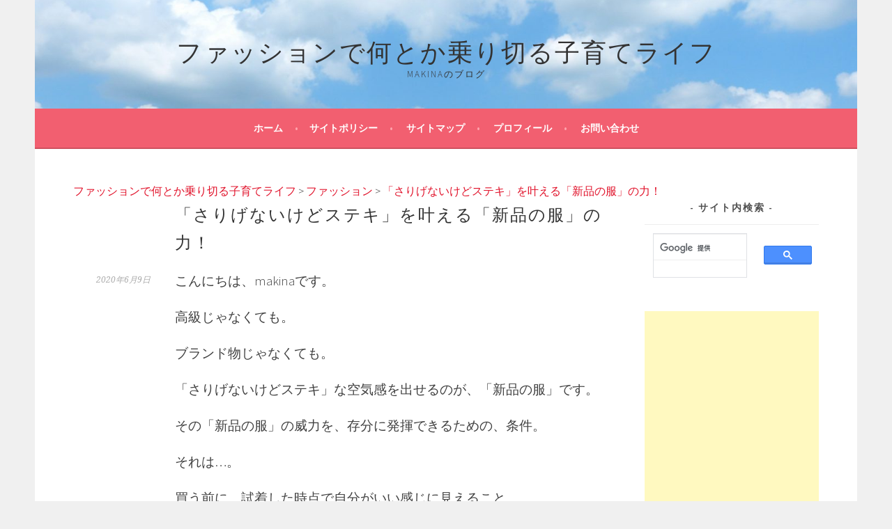

--- FILE ---
content_type: text/html; charset=UTF-8
request_url: https://makina81.com/archives/9204
body_size: 11519
content:
<!DOCTYPE html>
<html lang="ja">
<head>
<script async src="//pagead2.googlesyndication.com/pagead/js/adsbygoogle.js"></script>
<script>
  (adsbygoogle = window.adsbygoogle || []).push({
    google_ad_client: "ca-pub-7021046863785359",
    enable_page_level_ads: true
  });
</script>
<meta charset="UTF-8">
<meta name="viewport" content="width=device-width, initial-scale=1">
<link rel="profile" href="http://gmpg.org/xfn/11">
<link rel="pingback" href="https://makina81.com/xmlrpc.php">
<title>「さりげないけどステキ」を叶える「新品の服」の力！ | ファッションで何とか乗り切る子育てライフ</title>

<!-- All in One SEO Pack 2.3.11.3 by Michael Torbert of Semper Fi Web Design[501,562] -->
<link rel="canonical" href="https://makina81.com/archives/9204" />
<!-- /all in one seo pack -->
<link rel='dns-prefetch' href='//s0.wp.com' />
<link rel='dns-prefetch' href='//secure.gravatar.com' />
<link rel='dns-prefetch' href='//fonts.googleapis.com' />
<link rel='dns-prefetch' href='//s.w.org' />
<link rel="alternate" type="application/rss+xml" title="ファッションで何とか乗り切る子育てライフ &raquo; フィード" href="https://makina81.com/feed" />
<link rel="alternate" type="application/rss+xml" title="ファッションで何とか乗り切る子育てライフ &raquo; コメントフィード" href="https://makina81.com/comments/feed" />
		<script type="text/javascript">
			window._wpemojiSettings = {"baseUrl":"https:\/\/s.w.org\/images\/core\/emoji\/2.2.1\/72x72\/","ext":".png","svgUrl":"https:\/\/s.w.org\/images\/core\/emoji\/2.2.1\/svg\/","svgExt":".svg","source":{"concatemoji":"https:\/\/makina81.com\/wp-includes\/js\/wp-emoji-release.min.js?ver=4.7.29"}};
			!function(t,a,e){var r,n,i,o=a.createElement("canvas"),l=o.getContext&&o.getContext("2d");function c(t){var e=a.createElement("script");e.src=t,e.defer=e.type="text/javascript",a.getElementsByTagName("head")[0].appendChild(e)}for(i=Array("flag","emoji4"),e.supports={everything:!0,everythingExceptFlag:!0},n=0;n<i.length;n++)e.supports[i[n]]=function(t){var e,a=String.fromCharCode;if(!l||!l.fillText)return!1;switch(l.clearRect(0,0,o.width,o.height),l.textBaseline="top",l.font="600 32px Arial",t){case"flag":return(l.fillText(a(55356,56826,55356,56819),0,0),o.toDataURL().length<3e3)?!1:(l.clearRect(0,0,o.width,o.height),l.fillText(a(55356,57331,65039,8205,55356,57096),0,0),e=o.toDataURL(),l.clearRect(0,0,o.width,o.height),l.fillText(a(55356,57331,55356,57096),0,0),e!==o.toDataURL());case"emoji4":return l.fillText(a(55357,56425,55356,57341,8205,55357,56507),0,0),e=o.toDataURL(),l.clearRect(0,0,o.width,o.height),l.fillText(a(55357,56425,55356,57341,55357,56507),0,0),e!==o.toDataURL()}return!1}(i[n]),e.supports.everything=e.supports.everything&&e.supports[i[n]],"flag"!==i[n]&&(e.supports.everythingExceptFlag=e.supports.everythingExceptFlag&&e.supports[i[n]]);e.supports.everythingExceptFlag=e.supports.everythingExceptFlag&&!e.supports.flag,e.DOMReady=!1,e.readyCallback=function(){e.DOMReady=!0},e.supports.everything||(r=function(){e.readyCallback()},a.addEventListener?(a.addEventListener("DOMContentLoaded",r,!1),t.addEventListener("load",r,!1)):(t.attachEvent("onload",r),a.attachEvent("onreadystatechange",function(){"complete"===a.readyState&&e.readyCallback()})),(r=e.source||{}).concatemoji?c(r.concatemoji):r.wpemoji&&r.twemoji&&(c(r.twemoji),c(r.wpemoji)))}(window,document,window._wpemojiSettings);
		</script>
		<!-- managing ads with Advanced Ads --><script>
					advanced_ads_ready=function(){var fns=[],listener,doc=typeof document==="object"&&document,hack=doc&&doc.documentElement.doScroll,domContentLoaded="DOMContentLoaded",loaded=doc&&(hack?/^loaded|^c/:/^loaded|^i|^c/).test(doc.readyState);if(!loaded&&doc){listener=function(){doc.removeEventListener(domContentLoaded,listener);window.removeEventListener("load",listener);loaded=1;while(listener=fns.shift())listener()};doc.addEventListener(domContentLoaded,listener);window.addEventListener("load",listener)}return function(fn){loaded?setTimeout(fn,0):fns.push(fn)}}();
			</script><style type="text/css">
img.wp-smiley,
img.emoji {
	display: inline !important;
	border: none !important;
	box-shadow: none !important;
	height: 1em !important;
	width: 1em !important;
	margin: 0 .07em !important;
	vertical-align: -0.1em !important;
	background: none !important;
	padding: 0 !important;
}
</style>
<link rel='stylesheet' id='contact-form-7-css'  href='https://makina81.com/wp-content/plugins/contact-form-7/includes/css/styles.css?ver=4.9.2' type='text/css' media='all' />
<link rel='stylesheet' id='wordpress-popular-posts-css-css'  href='https://makina81.com/wp-content/plugins/wordpress-popular-posts/public/css/wpp.css?ver=4.0.13' type='text/css' media='all' />
<link rel='stylesheet' id='sela-fonts-css'  href='https://fonts.googleapis.com/css?family=Source+Sans+Pro%3A300%2C300italic%2C400%2C400italic%2C600%7CDroid+Serif%3A400%2C400italic%7COswald%3A300%2C400&#038;subset=latin%2Clatin-ext' type='text/css' media='all' />
<link rel='stylesheet' id='genericons-css'  href='https://makina81.com/wp-content/plugins/jetpack/_inc/genericons/genericons/genericons.css?ver=3.1' type='text/css' media='all' />
<link rel='stylesheet' id='sela-style-css'  href='https://makina81.com/wp-content/themes/sela/style.css?ver=4.7.29' type='text/css' media='all' />
<style id='sela-style-inline-css' type='text/css'>
.site-branding { background-image: url(https://makina81.com/wp-content/uploads/2017/01/cropped-904ceef9da9bf51fc6635ba673b7735e_m-2.jpg); }
</style>
<link rel='stylesheet' id='social-logos-css'  href='https://makina81.com/wp-content/plugins/jetpack/_inc/social-logos/social-logos.min.css?ver=1' type='text/css' media='all' />
<link rel='stylesheet' id='jetpack_css-css'  href='https://makina81.com/wp-content/plugins/jetpack/css/jetpack.css?ver=4.5.3' type='text/css' media='all' />
<script type='text/javascript' src='https://makina81.com/wp-includes/js/jquery/jquery.js?ver=1.12.4'></script>
<script type='text/javascript' src='https://makina81.com/wp-includes/js/jquery/jquery-migrate.min.js?ver=1.4.1'></script>
<script type='text/javascript'>
/* <![CDATA[ */
var wpp_params = {"sampling_active":"","sampling_rate":"100","ajax_url":"https:\/\/makina81.com\/wp-admin\/admin-ajax.php","action":"update_views_ajax","ID":"9204","token":"d87a1ee33f"};
/* ]]> */
</script>
<script type='text/javascript' src='https://makina81.com/wp-content/plugins/wordpress-popular-posts/public/js/wpp.js?ver=4.0.13'></script>
<link rel='https://api.w.org/' href='https://makina81.com/wp-json/' />
<link rel="EditURI" type="application/rsd+xml" title="RSD" href="https://makina81.com/xmlrpc.php?rsd" />
<link rel="wlwmanifest" type="application/wlwmanifest+xml" href="https://makina81.com/wp-includes/wlwmanifest.xml" /> 
<link rel='prev' title='夫婦円満なのはどうして？夫の言い分とは' href='https://makina81.com/archives/9198' />
<link rel='next' title='２歳のわが子のおしゃべりは「ママ、かわいい」' href='https://makina81.com/archives/9208' />
<meta name="generator" content="WordPress 4.7.29" />
<link rel='shortlink' href='https://wp.me/paCpUr-2os' />
<link rel="alternate" type="application/json+oembed" href="https://makina81.com/wp-json/oembed/1.0/embed?url=https%3A%2F%2Fmakina81.com%2Farchives%2F9204" />
<link rel="alternate" type="text/xml+oembed" href="https://makina81.com/wp-json/oembed/1.0/embed?url=https%3A%2F%2Fmakina81.com%2Farchives%2F9204&#038;format=xml" />

<link rel='dns-prefetch' href='//v0.wordpress.com'>
<style type='text/css'>img#wpstats{display:none}</style>
<!-- BEGIN: WP Social Bookmarking Light HEAD -->



<style type="text/css">
    .wp_social_bookmarking_light{
    border: 0 !important;
    padding: 10px 0 20px 0 !important;
    margin: 0 !important;
}
.wp_social_bookmarking_light div{
    float: left !important;
    border: 0 !important;
    padding: 0 !important;
    margin: 0 5px 0px 0 !important;
    min-height: 30px !important;
    line-height: 18px !important;
    text-indent: 0 !important;
}
.wp_social_bookmarking_light img{
    border: 0 !important;
    padding: 0;
    margin: 0;
    vertical-align: top !important;
}
.wp_social_bookmarking_light_clear{
    clear: both !important;
}
#fb-root{
    display: none;
}
.wsbl_facebook_like iframe{
    max-width: none !important;
}
.wsbl_pinterest a{
    border: 0px !important;
}
</style>
<!-- END: WP Social Bookmarking Light HEAD -->
<link rel="amphtml" href="https://makina81.com/archives/9204/amp" />
<!-- Jetpack Open Graph Tags -->
<meta property="og:type" content="article" />
<meta property="og:title" content="「さりげないけどステキ」を叶える「新品の服」の力！" />
<meta property="og:url" content="https://makina81.com/archives/9204" />
<meta property="og:description" content="こんにちは、makinaです。 高級じゃなくても。 ブランド物じゃなくても。 「さりげないけどステキ」な空気感&hellip;" />
<meta property="article:published_time" content="2020-06-08T20:20:20+00:00" />
<meta property="article:modified_time" content="2020-06-05T10:55:21+00:00" />
<meta property="og:site_name" content="ファッションで何とか乗り切る子育てライフ" />
<meta property="og:image" content="https://s0.wp.com/i/blank.jpg" />
<meta property="og:locale" content="ja_JP" />
<meta name="twitter:card" content="summary" />
<meta name="twitter:creator" content="@makina33098045" />
<script async src="//pagead2.googlesyndication.com/pagead/js/adsbygoogle.js"></script>
<script>
  (adsbygoogle = window.adsbygoogle || []).push({
    google_ad_client: "ca-pub-81mkmk@gmail.com",
    enable_page_level_ads: true
  });
</script>
<script>
  (function(i,s,o,g,r,a,m){i['GoogleAnalyticsObject']=r;i[r]=i[r]||function(){
  (i[r].q=i[r].q||[]).push(arguments)},i[r].l=1*new Date();a=s.createElement(o),
  m=s.getElementsByTagName(o)[0];a.async=1;a.src=g;m.parentNode.insertBefore(a,m)
  })(window,document,'script','https://www.google-analytics.com/analytics.js','ga');

  ga('create', 'UA-90843635-1', 'auto');
  ga('send', 'pageview');

</script>
</head>

<body class="post-template-default single single-post postid-9204 single-format-standard not-multi-author display-header-text">
<div id="page" class="hfeed site">
	<header id="masthead" class="site-header" role="banner">
		<a class="skip-link screen-reader-text" href="#content" title="コンテンツへスキップ">コンテンツへスキップ</a>

		<div class="site-branding">
						<h1 class="site-title"><a href="https://makina81.com/" title="ファッションで何とか乗り切る子育てライフ" rel="home">ファッションで何とか乗り切る子育てライフ</a></h1>
							<h2 class="site-description">makinaのブログ</h2>
					</div><!-- .site-branding -->

		<nav id="site-navigation" class="main-navigation" role="navigation">
			<button class="menu-toggle" aria-controls="menu" aria-expanded="false">メニュー</button>
			<div class="menu"><ul>
<li ><a href="https://makina81.com/">ホーム</a></li><li class="page_item page-item-68"><a href="https://makina81.com/%e3%82%b5%e3%82%a4%e3%83%88%e3%83%9d%e3%83%aa%e3%82%b7%e3%83%bc">サイトポリシー</a></li>
<li class="page_item page-item-344"><a href="https://makina81.com/%e3%82%b5%e3%82%a4%e3%83%88%e3%83%9e%e3%83%83%e3%83%97">サイトマップ</a></li>
<li class="page_item page-item-70"><a href="https://makina81.com/%e3%83%97%e3%83%ad%e3%83%95%e3%82%a3%e3%83%bc%e3%83%ab">プロフィール</a></li>
<li class="page_item page-item-930"><a href="https://makina81.com/%e3%81%8a%e5%95%8f%e3%81%84%e5%90%88%e3%82%8f%e3%81%9b">お問い合わせ</a></li>
</ul></div>
		</nav><!-- #site-navigation -->
	</header><!-- #masthead -->

	<div id="content" class="site-content">
<div class="breadcrumbs" typeof="BreadcrumbList" vocab="https://schema.org/">
    <!-- Breadcrumb NavXT 5.6.0 -->
<span property="itemListElement" typeof="ListItem"><a property="item" typeof="WebPage" title="ファッションで何とか乗り切る子育てライフへ移動" href="https://makina81.com" class="home"><span property="name">ファッションで何とか乗り切る子育てライフ</span></a><meta property="position" content="1"></span> &gt; <span property="itemListElement" typeof="ListItem"><a property="item" typeof="WebPage" title="ファッションのカテゴリーアーカイブへ移動" href="https://makina81.com/archives/category/%e3%83%95%e3%82%a1%e3%83%83%e3%82%b7%e3%83%a7%e3%83%b3" class="taxonomy category"><span property="name">ファッション</span></a><meta property="position" content="2"></span> &gt; <span property="itemListElement" typeof="ListItem"><a property="item" typeof="WebPage" title="「さりげないけどステキ」を叶える「新品の服」の力！へ移動" href="https://makina81.com/archives/9204" class="post post-post current-item"><span property="name">「さりげないけどステキ」を叶える「新品の服」の力！</span></a><meta property="position" content="3"></span></div>
	<div id="primary" class="content-area">
		<main id="main" class="site-main" role="main">

		
			
				
<article id="post-9204" class="post-9204 post type-post status-publish format-standard hentry category-4 without-featured-image">

	
	<header class="entry-header ">
					<h1 class="entry-title">「さりげないけどステキ」を叶える「新品の服」の力！</h1>			</header><!-- .entry-header -->

	<div class="entry-body">

				<div class="entry-meta">
			<span class="date"><a href="https://makina81.com/archives/9204" title="「さりげないけどステキ」を叶える「新品の服」の力！ へのパーマリンク" rel="bookmark"><time class="entry-date published" datetime="2020-06-09T05:20:20+00:00">2020年6月9日</time><time class="updated" datetime="2020-06-05T19:55:21+00:00">2020年6月5日</time></a></span>		</div><!-- .entry-meta -->
		
				<div class="entry-content">
			<p><span style="font-size: 14pt;">こんにちは、makinaです。</span></p>
<p><span style="font-size: 14pt;">高級じゃなくても。</span></p>
<p><span style="font-size: 14pt;">ブランド物じゃなくても。</span></p>
<p><span style="font-size: 14pt;">「さりげないけどステキ」な空気感を出せるのが、「新品の服」です。</span></p>
<p><span style="font-size: 14pt;">その「新品の服」の威力を、存分に発揮できるための、条件。</span></p>
<p><span style="font-size: 14pt;">それは…。</span></p>
<p><span style="font-size: 14pt;">買う前に、試着した時点で自分がいい感じに見えること。</span></p>
<p><span style="font-size: 14pt;">そういう「新品の服」は、頼りになります。</span></p>
<p style="text-align: center;"><span style="font-size: 10pt;">広告</span><br />
<script async src="//pagead2.googlesyndication.com/pagead/js/adsbygoogle.js"></script><br />
<!-- レクタングル大 --><br />
<ins class="adsbygoogle" style="display: inline-block; width: 336px; height: 280px;" data-ad-client="ca-pub-7021046863785359" data-ad-slot="1463864428"></ins><br />
<script>
(adsbygoogle = window.adsbygoogle || []).push({});
</script></p>
<h2><span style="font-size: 18pt;">高級じゃなくていい</span></h2>
<p><span style="font-size: 14pt;">プチプラの服でも、「その服、きれいね。」と言われたり、「まだお若いでしょう？」と言われたりする服というのがあります。</span></p>
<p><span style="font-size: 14pt;">高級じゃなくてもいい。</span></p>
<p><span style="font-size: 14pt;">たいてい、「新品の服」の時です。</span></p>
<p><span style="font-size: 14pt;">「さりげないけどステキ」な空気感を出すのに、新品の服は効果抜群です。</span></p>
<h2><span style="font-size: 18pt;">試着室でわかる</span></h2>
<p><span style="font-size: 14pt;">新品なら何でもいいかというと、そうでもありません。</span></p>
<p><span style="font-size: 14pt;">試着室で、「自分がいい感じに見える」というのが条件です。</span></p>
<p><span style="font-size: 14pt;">買う前は、一番きれいな状態。</span></p>
<p><span style="font-size: 14pt;">買った後も、できるだけその状態を維持するのです。</span></p>
<p><span style="font-size: 14pt;">洗濯は、最小限に。</span></p>
<p><span style="font-size: 14pt;">こまめに洗濯し過ぎるのも、エコじゃありません。</span></p>
<p style="text-align: center;"><span style="font-size: 10pt;">広告</span><br />
<script async src="//pagead2.googlesyndication.com/pagead/js/adsbygoogle.js"></script><br />
<!-- レクタングル大 --><br />
<ins class="adsbygoogle" style="display: inline-block; width: 336px; height: 280px;" data-ad-client="ca-pub-7021046863785359" data-ad-slot="1463864428"></ins><br />
<script>
(adsbygoogle = window.adsbygoogle || []).push({});
</script></p>
<h2><span style="font-size: 18pt;">早めに他の人に譲る</span></h2>
<p><span style="font-size: 14pt;">そして、たとえ似合っていても、あまり長く着ると効果は確実に弱まります。</span></p>
<p><span style="font-size: 14pt;">新品の服の力をある程度借りたら、早めに他の人に譲ることを意識します。</span></p>
<p><span style="font-size: 14pt;">「捨てる」までする必要はないですが、「手放す」のです。</span></p>
<p><span style="font-size: 14pt;">もし「どれだけくたびれても、手元に置いておきたい！」と思える服なら、持っておく。</span></p>
<p><span style="font-size: 14pt;">そうでなければ、「新品の服」の威力を借りた時点で、早めに他の人に譲ることを意識しておく必要があります。</span></p>
<h2><span style="font-size: 18pt;">デザインのせいではない</span></h2>
<p><span style="font-size: 14pt;">どうして、いい感じに見られる時と、そうでない時があるのか…。</span></p>
<p><span style="font-size: 14pt;">服のデザインのせいかな？と思ってしまいがちですが、デザインのせいではありません。</span></p>
<p><span style="font-size: 14pt;">体型やスタイルでもなく、色でもなく、値段でもない。</span></p>
<p><span style="font-size: 14pt;">「なぜかステキに見える」というのは、新品の服の時の可能性が高いです。</span></p>
<p><span style="font-size: 14pt;">それに気づいた途端、とても頼りになる力を味方にできるのです。</span></p>
<p style="text-align: center;"><span style="font-size: 10pt;">広告</span><br />
<script async src="//pagead2.googlesyndication.com/pagead/js/adsbygoogle.js"></script><br />
<!-- レクタングル大 --><br />
<ins class="adsbygoogle" style="display: inline-block; width: 336px; height: 280px;" data-ad-client="ca-pub-7021046863785359" data-ad-slot="1463864428"></ins><br />
<script>
(adsbygoogle = window.adsbygoogle || []).push({});
</script></p>
<div class='wp_social_bookmarking_light'>
            <div class="wsbl_hatena_button"><a href="//b.hatena.ne.jp/entry/https://makina81.com/archives/9204" class="hatena-bookmark-button" data-hatena-bookmark-title="「さりげないけどステキ」を叶える「新品の服」の力！" data-hatena-bookmark-layout="standard-noballoon" title="このエントリーをはてなブックマークに追加"> <img src="//b.hatena.ne.jp/images/entry-button/button-only@2x.png" alt="このエントリーをはてなブックマークに追加" width="20" height="20" style="border: none;" /></a><script type="text/javascript" src="//b.hatena.ne.jp/js/bookmark_button.js" charset="utf-8" async="async"></script></div>
            <div class="wsbl_twitter"><a href="https://twitter.com/share" class="twitter-share-button" data-url="https://makina81.com/archives/9204" data-text="「さりげないけどステキ」を叶える「新品の服」の力！">Tweet</a></div>
    </div>
<br class='wp_social_bookmarking_light_clear' />
<div class="sharedaddy sd-sharing-enabled"><div class="robots-nocontent sd-block sd-social sd-social-icon-text sd-sharing"><h3 class="sd-title">共有:</h3><div class="sd-content"><ul><li class="share-twitter"><a rel="nofollow" data-shared="sharing-twitter-9204" class="share-twitter sd-button share-icon" href="https://makina81.com/archives/9204?share=twitter" target="_blank" title="クリックして Twitter で共有"><span>Twitter</span></a></li><li class="share-pocket"><a rel="nofollow" data-shared="" class="share-pocket sd-button share-icon" href="https://makina81.com/archives/9204?share=pocket" target="_blank" title="クリックして Pocket でシェア"><span>Pocket</span></a></li><li class="share-end"></li></ul></div></div></div>					</div><!-- .entry-content -->
		
				<footer class="entry-meta">
			<span class="cat-links">カテゴリー: <a href="https://makina81.com/archives/category/%e3%83%95%e3%82%a1%e3%83%83%e3%82%b7%e3%83%a7%e3%83%b3" rel="category tag">ファッション</a></span>		</footer><!-- .entry-meta -->
			</div><!-- .entry-body -->

</article><!-- #post-## -->

					<nav class="navigation post-navigation" role="navigation">
		<h1 class="screen-reader-text">投稿ナビゲーション</h1>
		<div class="nav-links">
			<div class="nav-previous"><a href="https://makina81.com/archives/9198" rel="prev"><span class="meta-nav"></span>&nbsp;夫婦円満なのはどうして？夫の言い分とは</a></div><div class="nav-next"><a href="https://makina81.com/archives/9208" rel="next">２歳のわが子のおしゃべりは「ママ、かわいい」&nbsp;<span class="meta-nav"></span></a></div>		</div><!-- .nav-links -->
	</nav><!-- .navigation -->
	
				
			
		
		</main><!-- #main -->
	</div><!-- #primary -->

	<div id="secondary" class="widget-area sidebar-widget-area" role="complementary">
		<aside id="text-15" class="widget widget_text"><h3 class="widget-title">サイト内検索</h3>			<div class="textwidget"><script>
  (function() {
    var cx = 'partner-pub-7021046863785359:6823814875';
    var gcse = document.createElement('script');
    gcse.type = 'text/javascript';
    gcse.async = true;
    gcse.src = 'https://cse.google.com/cse.js?cx=' + cx;
    var s = document.getElementsByTagName('script')[0];
    s.parentNode.insertBefore(gcse, s);
  })();
</script>
<gcse:searchbox-only></gcse:searchbox-only></div>
		</aside><aside id="text-12" class="widget widget_text">			<div class="textwidget"><script async src="//pagead2.googlesyndication.com/pagead/js/adsbygoogle.js"></script>
<!-- 自動サイズレスポンシブ -->
<ins class="adsbygoogle"
     style="display:block"
     data-ad-client="ca-pub-7021046863785359"
     data-ad-slot="4304207136"
     data-ad-format="auto"
     data-full-width-responsive="true"></ins>
<script>
(adsbygoogle = window.adsbygoogle || []).push({});
</script></div>
		</aside>
<!-- WordPress Popular Posts Plugin [W] [weekly] [avg] [regular] -->

<aside id="wpp-2" class="widget popular-posts">
<h3 class="widget-title">人気の記事</h3>
<ul class="wpp-list">
<li>
<a href="https://makina81.com/archives/9155" title="エルメスのベアンミニとベアンコンパクトの大きさを比較！" class="wpp-post-title" target="_self">エルメスのベアンミニとベアンコンパクトの大きさを比較！</a>
</li>
<li>
<a href="https://makina81.com/archives/4757" title="デキる店員さんの見分け方" class="wpp-post-title" target="_self">デキる店員さんの見分け方</a>
</li>
<li>
<a href="https://makina81.com/archives/12532" title="最近のファッショントレンド" class="wpp-post-title" target="_self">最近のファッショントレンド</a>
</li>
<li>
<a href="https://makina81.com/archives/7170" title="しまむらには同じサイズと色の服が１点ずつしかなくて困る" class="wpp-post-title" target="_self">しまむらには同じサイズと色の服が１点ずつしかなくて困る</a>
</li>
<li>
<a href="https://makina81.com/archives/8055" title="ルイヴィトンの服のサイズ感" class="wpp-post-title" target="_self">ルイヴィトンの服のサイズ感</a>
</li>
<li>
<a href="https://makina81.com/%e3%81%8a%e5%95%8f%e3%81%84%e5%90%88%e3%82%8f%e3%81%9b" title="お問い合わせ" class="wpp-post-title" target="_self">お問い合わせ</a>
</li>
<li>
<a href="https://makina81.com/archives/11142" title="黄金の70代になった時の感覚はきっと今とそれほど変わらない" class="wpp-post-title" target="_self">黄金の70代になった時の感覚はきっと今とそれほど変わらない</a>
</li>
<li>
<a href="https://makina81.com/archives/8842" title="ボッテガ・ヴェネタのミニバッグ「ザ・ポーチ」にはどんな財布なら入るの？" class="wpp-post-title" target="_self">ボッテガ・ヴェネタのミニバッグ「ザ・ポーチ」にはどんな財布なら入るの？</a>
</li>
<li>
<a href="https://makina81.com/archives/3757" title="お金をかけなくていいところを知っていますか？" class="wpp-post-title" target="_self">お金をかけなくていいところを知っていますか？</a>
</li>
<li>
<a href="https://makina81.com/archives/5559" title="「高い」と言うお客のうち本当にお金がない人はたった１割！？" class="wpp-post-title" target="_self">「高い」と言うお客のうち本当にお金がない人はたった１割！？</a>
</li>
<li>
<a href="https://makina81.com/archives/12506" title="子どもが1歳の時に夢中になっていたこと" class="wpp-post-title" target="_self">子どもが1歳の時に夢中になっていたこと</a>
</li>
<li>
<a href="https://makina81.com/archives/12509" title="私が服を減らした方法" class="wpp-post-title" target="_self">私が服を減らした方法</a>
</li>
<li>
<a href="https://makina81.com/archives/3216" title="エルメス公式サイトのオンラインブティック体験記" class="wpp-post-title" target="_self">エルメス公式サイトのオンラインブティック体験記</a>
</li>
<li>
<a href="https://makina81.com/archives/12455" title="子どもは最初から我慢ばかりさせられるとしんどい" class="wpp-post-title" target="_self">子どもは最初から我慢ばかりさせられるとしんどい</a>
</li>
<li>
<a href="https://makina81.com/archives/7449" title="ユニクロで試着して買うのをやめたけど結局戻って買ったアイテム" class="wpp-post-title" target="_self">ユニクロで試着して買うのをやめたけど結局戻って買ったアイテム</a>
</li>
<li>
<a href="https://makina81.com/archives/4144" title="大事にされるお客になるために今すぐできること" class="wpp-post-title" target="_self">大事にされるお客になるために今すぐできること</a>
</li>
<li>
<a href="https://makina81.com/archives/12339" title="冬のニットが暑すぎることもある" class="wpp-post-title" target="_self">冬のニットが暑すぎることもある</a>
</li>
</ul>

</aside>
<aside id="text-8" class="widget widget_text">			<div class="textwidget"><script async src="//pagead2.googlesyndication.com/pagead/js/adsbygoogle.js"></script>
<!-- 自動サイズレスポンシブ -->
<ins class="adsbygoogle"
     style="display:block"
     data-ad-client="ca-pub-7021046863785359"
     data-ad-slot="4304207136"
     data-ad-format="auto"
     data-full-width-responsive="true"></ins>
<script>
(adsbygoogle = window.adsbygoogle || []).push({});
</script>　　　</div>
		</aside>		<aside id="recent-posts-2" class="widget widget_recent_entries">		<h3 class="widget-title">最近の投稿</h3>		<ul>
					<li>
				<a href="https://makina81.com/archives/12532">最近のファッショントレンド</a>
						</li>
					<li>
				<a href="https://makina81.com/archives/12524">親にも1人時間が必要なように子どもたちにも1人っ子になれる時間が必要</a>
						</li>
					<li>
				<a href="https://makina81.com/archives/12519">子育て期間が長引いている間に途切れてしまったご縁</a>
						</li>
					<li>
				<a href="https://makina81.com/archives/12516">外国人観光客に人気のロエベのバッグ</a>
						</li>
					<li>
				<a href="https://makina81.com/archives/12509">私が服を減らした方法</a>
						</li>
					<li>
				<a href="https://makina81.com/archives/12506">子どもが1歳の時に夢中になっていたこと</a>
						</li>
					<li>
				<a href="https://makina81.com/archives/12504">「僕今日休みなんだけど」と言っていた夫</a>
						</li>
					<li>
				<a href="https://makina81.com/archives/12500">ハイブランドの選び方</a>
						</li>
					<li>
				<a href="https://makina81.com/archives/12497">アレルギーがあったわが子</a>
						</li>
				</ul>
		</aside>		<aside id="text-14" class="widget widget_text">			<div class="textwidget"><a href="//fashion.blogmura.com/ranking.html"><img src="//fashion.blogmura.com/img/fashion88_31.gif" width="88" height="31" border="0" alt="にほんブログ村 ファッションブログへ" /></a><br /><a href="//fashion.blogmura.com/ranking.html">にほんブログ村</a></div>
		</aside><aside id="text-9" class="widget widget_text">			<div class="textwidget"><a href="//housewife.blogmura.com/shufu_around40/ranking.html"><img src="//housewife.blogmura.com/shufu_around40/img/shufu_around4088_31.gif" width="88" height="31" border="0" alt="にほんブログ村 主婦日記ブログ アラフォー主婦へ" /></a><br /><a href="//housewife.blogmura.com/shufu_around40/ranking.html">にほんブログ村</a></div>
		</aside><aside id="categories-2" class="widget widget_categories"><h3 class="widget-title">カテゴリー</h3>		<ul>
	<li class="cat-item cat-item-8"><a href="https://makina81.com/archives/category/%e3%82%b3%e3%82%b9%e3%83%a1" >コスメ</a> (61)
</li>
	<li class="cat-item cat-item-4"><a href="https://makina81.com/archives/category/%e3%83%95%e3%82%a1%e3%83%83%e3%82%b7%e3%83%a7%e3%83%b3" >ファッション</a> (745)
</li>
	<li class="cat-item cat-item-13"><a href="https://makina81.com/archives/category/%e3%83%96%e3%83%ad%e3%82%b0%e3%81%ab%e3%81%a4%e3%81%84%e3%81%a6" >ブログについて</a> (52)
</li>
	<li class="cat-item cat-item-2"><a href="https://makina81.com/archives/category/%e5%ad%90%e8%82%b2%e3%81%a6" >子育て</a> (310)
</li>
	<li class="cat-item cat-item-9"><a href="https://makina81.com/archives/category/%e5%ae%b6%e4%ba%8b" >家事</a> (26)
</li>
	<li class="cat-item cat-item-3"><a href="https://makina81.com/archives/category/%e7%94%9f%e6%b4%bb" >生活</a> (416)
</li>
	<li class="cat-item cat-item-11"><a href="https://makina81.com/archives/category/%e8%a8%82%e6%ad%a3%e8%a8%98%e4%ba%8b" >訂正記事</a> (9)
</li>
		</ul>
</aside><aside id="text-11" class="widget widget_text">			<div class="textwidget"><script async src="//pagead2.googlesyndication.com/pagead/js/adsbygoogle.js"></script>
<!-- レスポンシブリンク広告ユニット -->
<ins class="adsbygoogle"
     style="display:block"
     data-ad-client="ca-pub-7021046863785359"
     data-ad-slot="9247960635"
     data-ad-format="link"
     data-full-width-responsive="true"></ins>
<script>
(adsbygoogle = window.adsbygoogle || []).push({});
</script></div>
		</aside>	</div><!-- #secondary -->

	</div><!-- #content -->

	
<div id="tertiary" class="widget-area footer-widget-area" role="complementary">
	
		<div id="widget-area-3" class="widget-area">
		<aside id="text-16" class="widget widget_text">			<div class="textwidget"><a href="//www.blogmura.com/point/01603738.html?type=image" target="_blank"><img src="//blogparts.blogmura.com/parts_image/user/pv01603738.gif" alt="PVアクセスランキング にほんブログ村" /></a></div>
		</aside>	</div><!-- #widget-area-3 -->
	
	</div><!-- #tertiary -->

	<footer id="colophon" class="site-footer">
		
		<div class="site-info"  role="contentinfo">
			<a href="http://wordpress.org/" title="セマンティックなブログ／CMS プラットフォーム" rel="generator">Proudly powered by WordPress</a>
			<span class="sep"> | </span>
			Theme: sela by <a href="http://wordpress.com/themes/sela/" rel="designer">WordPress.com</a>.		</div><!-- .site-info -->
	</footer><!-- #colophon -->
</div><!-- #page -->

<script>
		var advanced_ads_ga_UID = false;
		var advanced_ads_ga_anonymIP = true;
advanced_ads_check_adblocker=function(t){function e(t){(window.requestAnimationFrame||window.mozRequestAnimationFrame||window.webkitRequestAnimationFrame||function(t){return setTimeout(t,16)}).call(window,t)}var n=[],a=null;return e(function(){var t=document.createElement("div");t.innerHTML="&nbsp;",t.setAttribute("class","ad_unit ad-unit text-ad text_ad pub_300x250"),t.setAttribute("style","width: 1px !important; height: 1px !important; position: absolute !important; left: 0px !important; top: 0px !important; overflow: hidden !important;"),document.body.appendChild(t),e(function(){var e=window.getComputedStyle&&window.getComputedStyle(t),o=e&&e.getPropertyValue("-moz-binding");a=e&&"none"===e.getPropertyValue("display")||"string"==typeof o&&-1!==o.indexOf("about:");for(var i=0;i<n.length;i++)n[i](a);n=[]})}),function(t){if(null===a)return void n.push(t);t(a)}}(),function(){var t=function(t,e){this.name=t,this.UID=e,this.analyticsObject=null;var n=this,a={hitType:"event",eventCategory:"Advanced Ads",eventAction:"AdBlock",eventLabel:"Yes",nonInteraction:!0,transport:"beacon"};this.analyticsObject="string"==typeof GoogleAnalyticsObject&&"function"==typeof window[GoogleAnalyticsObject]&&window[GoogleAnalyticsObject],!1===this.analyticsObject?(!function(t,e,n,a,o,i,d){t.GoogleAnalyticsObject=o,t[o]=t[o]||function(){(t[o].q=t[o].q||[]).push(arguments)},t[o].l=1*new Date,i=e.createElement(n),d=e.getElementsByTagName(n)[0],i.async=1,i.src="https://www.google-analytics.com/analytics.js",d.parentNode.insertBefore(i,d)}(window,document,"script",0,"_advads_ga"),_advads_ga("create",n.UID,"auto",this.name),advanced_ads_ga_anonymIP&&_advads_ga("set","anonymizeIp",!0),_advads_ga(n.name+".send",a)):(window.console&&window.console.log("Advanced Ads Analytics >> using other's variable named `"+GoogleAnalyticsObject+"`"),window[GoogleAnalyticsObject]("create",n.UID,"auto",this.name),window[GoogleAnalyticsObject]("set","anonymizeIp",!0),window[GoogleAnalyticsObject](n.name+".send",a))};advanced_ads_check_adblocker(function(e){e&&"string"==typeof advanced_ads_ga_UID&&advanced_ads_ga_UID&&new t("advadsTracker",advanced_ads_ga_UID)})}();		
		</script>	<div style="display:none">
	</div>

<!-- BEGIN: WP Social Bookmarking Light FOOTER -->
    <script>!function(d,s,id){var js,fjs=d.getElementsByTagName(s)[0],p=/^http:/.test(d.location)?'http':'https';if(!d.getElementById(id)){js=d.createElement(s);js.id=id;js.src=p+'://platform.twitter.com/widgets.js';fjs.parentNode.insertBefore(js,fjs);}}(document, 'script', 'twitter-wjs');</script>


<!-- END: WP Social Bookmarking Light FOOTER -->

	<script type="text/javascript">
		window.WPCOM_sharing_counts = {"https:\/\/makina81.com\/archives\/9204":9204};
	</script>
<script type='text/javascript'>
/* <![CDATA[ */
var wpcf7 = {"apiSettings":{"root":"https:\/\/makina81.com\/wp-json\/contact-form-7\/v1","namespace":"contact-form-7\/v1"},"recaptcha":{"messages":{"empty":"\u3042\u306a\u305f\u304c\u30ed\u30dc\u30c3\u30c8\u3067\u306f\u306a\u3044\u3053\u3068\u3092\u8a3c\u660e\u3057\u3066\u304f\u3060\u3055\u3044\u3002"}}};
/* ]]> */
</script>
<script type='text/javascript' src='https://makina81.com/wp-content/plugins/contact-form-7/includes/js/scripts.js?ver=4.9.2'></script>
<script type='text/javascript' src='https://s0.wp.com/wp-content/js/devicepx-jetpack.js?ver=202604'></script>
<script type='text/javascript' src='https://secure.gravatar.com/js/gprofiles.js?ver=2026Janaa'></script>
<script type='text/javascript'>
/* <![CDATA[ */
var WPGroHo = {"my_hash":""};
/* ]]> */
</script>
<script type='text/javascript' src='https://makina81.com/wp-content/plugins/jetpack/modules/wpgroho.js?ver=4.7.29'></script>
<script type='text/javascript' src='https://makina81.com/wp-content/themes/sela/js/navigation.js?ver=20140813'></script>
<script type='text/javascript' src='https://makina81.com/wp-content/themes/sela/js/skip-link-focus-fix.js?ver=20140813'></script>
<script type='text/javascript' src='https://makina81.com/wp-content/themes/sela/js/sela.js?ver=20140813'></script>
<script type='text/javascript' src='https://makina81.com/wp-includes/js/wp-embed.min.js?ver=4.7.29'></script>
<script type='text/javascript'>
/* <![CDATA[ */
var sharing_js_options = {"lang":"en","counts":"1"};
/* ]]> */
</script>
<script type='text/javascript' src='https://makina81.com/wp-content/plugins/jetpack/modules/sharedaddy/sharing.js?ver=4.5.3'></script>
<script type='text/javascript'>
var windowOpen;
			jQuery( document.body ).on( 'click', 'a.share-twitter', function() {
				// If there's another sharing window open, close it.
				if ( 'undefined' !== typeof windowOpen ) {
					windowOpen.close();
				}
				windowOpen = window.open( jQuery( this ).attr( 'href' ), 'wpcomtwitter', 'menubar=1,resizable=1,width=600,height=350' );
				return false;
			});
var windowOpen;
			jQuery( document.body ).on( 'click', 'a.share-pocket', function() {
				// If there's another sharing window open, close it.
				if ( 'undefined' !== typeof windowOpen ) {
					windowOpen.close();
				}
				windowOpen = window.open( jQuery( this ).attr( 'href' ), 'wpcompocket', 'menubar=1,resizable=1,width=450,height=450' );
				return false;
			});
</script>
<script type='text/javascript' src='https://stats.wp.com/e-202604.js' async defer></script>
<script type='text/javascript'>
	_stq = window._stq || [];
	_stq.push([ 'view', {v:'ext',j:'1:4.5.3',blog:'156919423',post:'9204',tz:'9',srv:'makina81.com'} ]);
	_stq.push([ 'clickTrackerInit', '156919423', '9204' ]);
</script>

</body>
</html>


--- FILE ---
content_type: text/html; charset=UTF-8
request_url: https://makina81.com/wp-admin/admin-ajax.php
body_size: -96
content:
WPP: OK. Execution time: 0.003487 seconds

--- FILE ---
content_type: text/html; charset=utf-8
request_url: https://www.google.com/recaptcha/api2/aframe
body_size: 113
content:
<!DOCTYPE HTML><html><head><meta http-equiv="content-type" content="text/html; charset=UTF-8"></head><body><script nonce="4x2u0fSqteFs0HjSp50vVg">/** Anti-fraud and anti-abuse applications only. See google.com/recaptcha */ try{var clients={'sodar':'https://pagead2.googlesyndication.com/pagead/sodar?'};window.addEventListener("message",function(a){try{if(a.source===window.parent){var b=JSON.parse(a.data);var c=clients[b['id']];if(c){var d=document.createElement('img');d.src=c+b['params']+'&rc='+(localStorage.getItem("rc::a")?sessionStorage.getItem("rc::b"):"");window.document.body.appendChild(d);sessionStorage.setItem("rc::e",parseInt(sessionStorage.getItem("rc::e")||0)+1);localStorage.setItem("rc::h",'1769194245538');}}}catch(b){}});window.parent.postMessage("_grecaptcha_ready", "*");}catch(b){}</script></body></html>